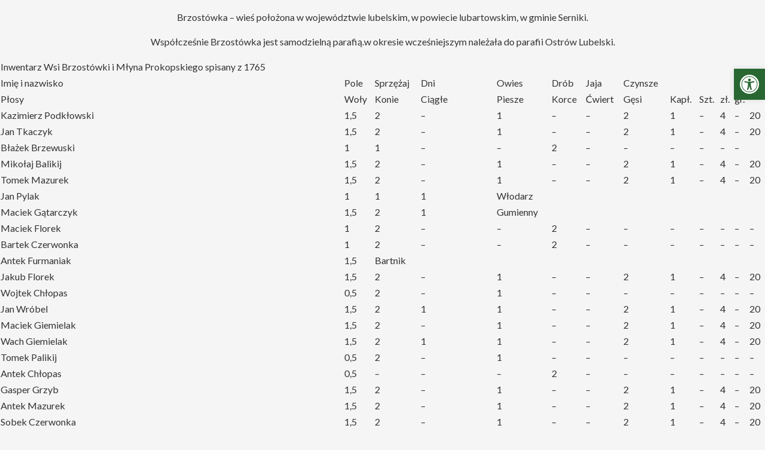

--- FILE ---
content_type: text/html; charset=UTF-8
request_url: https://ltg.pl/tabela-powinnosci-wsi-brzostowka-z-1765-roku/
body_size: 15906
content:
<!DOCTYPE html>
<html lang="pl-PL">
<head>
	<meta charset="UTF-8">
		<meta name='robots' content='index, follow, max-image-preview:large, max-snippet:-1, max-video-preview:-1' />
	<style>img:is([sizes="auto" i], [sizes^="auto," i]) { contain-intrinsic-size: 3000px 1500px }</style>
	<script id="cookieyes" type="text/javascript" src="https://cdn-cookieyes.com/client_data/fb36dd800400100b8f9dd242/script.js"></script>
	<!-- This site is optimized with the Yoast SEO plugin v26.4 - https://yoast.com/wordpress/plugins/seo/ -->
	<title>Tabela powinności wsi Brzostówka z 1765 roku. - Lubelskie Towarzystwo Genealogiczne</title>
	<link rel="canonical" href="https://ltg.pl/tabela-powinnosci-wsi-brzostowka-z-1765-roku/" />
	<meta property="og:locale" content="pl_PL" />
	<meta property="og:type" content="article" />
	<meta property="og:title" content="Tabela powinności wsi Brzostówka z 1765 roku. - Lubelskie Towarzystwo Genealogiczne" />
	<meta property="og:description" content="Brzostówka &#8211; wieś położona w województwie lubelskim, w powiecie lubartowskim, w gminie Serniki. Współcześnie Brzostówka jest samodzielną parafią.w okresie wcześniejszym należała do parafii Ostrów Lubelski. Inwentarz Wsi Brzostówki i Młyna Prokopskiego spisany z 1765 Imię i nazwisko Pole Sprzężaj Dni Owies Drób Jaja Czynsze Płosy Woły Konie Ciągłe Piesze Korce Ćwiert Gęsi Kapł. Szt. zł...." />
	<meta property="og:url" content="https://ltg.pl/tabela-powinnosci-wsi-brzostowka-z-1765-roku/" />
	<meta property="og:site_name" content="Lubelskie Towarzystwo Genealogiczne" />
	<meta property="article:publisher" content="https://www.facebook.com/profile.php?id=100064825985193" />
	<meta property="article:published_time" content="2017-04-11T11:33:31+00:00" />
	<meta property="article:modified_time" content="2025-11-10T11:50:05+00:00" />
	<meta property="og:image" content="https://ltg.pl/wp-content/uploads/2019/07/Logo-LTG.png" />
	<meta property="og:image:width" content="431" />
	<meta property="og:image:height" content="143" />
	<meta property="og:image:type" content="image/png" />
	<meta name="author" content="Redakcja LTG" />
	<meta name="twitter:label1" content="Napisane przez" />
	<meta name="twitter:data1" content="Redakcja LTG" />
	<meta name="twitter:label2" content="Szacowany czas czytania" />
	<meta name="twitter:data2" content="2 minuty" />
	<script type="application/ld+json" class="yoast-schema-graph">{"@context":"https://schema.org","@graph":[{"@type":"Article","@id":"https://ltg.pl/tabela-powinnosci-wsi-brzostowka-z-1765-roku/#article","isPartOf":{"@id":"https://ltg.pl/tabela-powinnosci-wsi-brzostowka-z-1765-roku/"},"author":{"name":"Redakcja LTG","@id":"https://ltg.pl/#/schema/person/09a2486934ce207046daddfd34c25953"},"headline":"Tabela powinności wsi Brzostówka z 1765 roku.","datePublished":"2017-04-11T11:33:31+00:00","dateModified":"2025-11-10T11:50:05+00:00","mainEntityOfPage":{"@id":"https://ltg.pl/tabela-powinnosci-wsi-brzostowka-z-1765-roku/"},"wordCount":419,"publisher":{"@id":"https://ltg.pl/#organization"},"articleSection":["Artykuły"],"inLanguage":"pl-PL"},{"@type":"WebPage","@id":"https://ltg.pl/tabela-powinnosci-wsi-brzostowka-z-1765-roku/","url":"https://ltg.pl/tabela-powinnosci-wsi-brzostowka-z-1765-roku/","name":"Tabela powinności wsi Brzostówka z 1765 roku. - Lubelskie Towarzystwo Genealogiczne","isPartOf":{"@id":"https://ltg.pl/#website"},"datePublished":"2017-04-11T11:33:31+00:00","dateModified":"2025-11-10T11:50:05+00:00","breadcrumb":{"@id":"https://ltg.pl/tabela-powinnosci-wsi-brzostowka-z-1765-roku/#breadcrumb"},"inLanguage":"pl-PL","potentialAction":[{"@type":"ReadAction","target":["https://ltg.pl/tabela-powinnosci-wsi-brzostowka-z-1765-roku/"]}]},{"@type":"BreadcrumbList","@id":"https://ltg.pl/tabela-powinnosci-wsi-brzostowka-z-1765-roku/#breadcrumb","itemListElement":[{"@type":"ListItem","position":1,"name":"Strona główna","item":"https://ltg.pl/"},{"@type":"ListItem","position":2,"name":"Tabela powinności wsi Brzostówka z 1765 roku."}]},{"@type":"WebSite","@id":"https://ltg.pl/#website","url":"https://ltg.pl/","name":"Lubelskie Towarzystwo Genealogiczne","description":"","publisher":{"@id":"https://ltg.pl/#organization"},"potentialAction":[{"@type":"SearchAction","target":{"@type":"EntryPoint","urlTemplate":"https://ltg.pl/?s={search_term_string}"},"query-input":{"@type":"PropertyValueSpecification","valueRequired":true,"valueName":"search_term_string"}}],"inLanguage":"pl-PL"},{"@type":"Organization","@id":"https://ltg.pl/#organization","name":"Lubelskie Towarzystwo Genealogiczne","url":"https://ltg.pl/","logo":{"@type":"ImageObject","inLanguage":"pl-PL","@id":"https://ltg.pl/#/schema/logo/image/","url":"https://ltg.pl/wp-content/uploads/2020/11/cropped-cropped-Logo-1-glowne.png","contentUrl":"https://ltg.pl/wp-content/uploads/2020/11/cropped-cropped-Logo-1-glowne.png","width":998,"height":976,"caption":"Lubelskie Towarzystwo Genealogiczne"},"image":{"@id":"https://ltg.pl/#/schema/logo/image/"},"sameAs":["https://www.facebook.com/profile.php?id=100064825985193"]},{"@type":"Person","@id":"https://ltg.pl/#/schema/person/09a2486934ce207046daddfd34c25953","name":"Redakcja LTG","image":{"@type":"ImageObject","inLanguage":"pl-PL","@id":"https://ltg.pl/#/schema/person/image/","url":"https://secure.gravatar.com/avatar/a79deeee7a8889113baf5c98b5683e0613b01b76503c6aafb41ea26baa9d17bf?s=96&d=mm&r=g","contentUrl":"https://secure.gravatar.com/avatar/a79deeee7a8889113baf5c98b5683e0613b01b76503c6aafb41ea26baa9d17bf?s=96&d=mm&r=g","caption":"Redakcja LTG"},"sameAs":["http://gladala.com"],"url":"https://ltg.pl/author/gp58kl923/"}]}</script>
	<!-- / Yoast SEO plugin. -->


<link rel='dns-prefetch' href='//www.googletagmanager.com' />
<link rel="alternate" type="application/rss+xml" title="Lubelskie Towarzystwo Genealogiczne &raquo; Kanał z wpisami" href="https://ltg.pl/feed/" />
<link rel="alternate" type="application/rss+xml" title="Lubelskie Towarzystwo Genealogiczne &raquo; Kanał z komentarzami" href="https://ltg.pl/comments/feed/" />
			<script>document.documentElement.classList.remove( 'no-js' );</script>
			<link rel="alternate" type="application/rss+xml" title="Lubelskie Towarzystwo Genealogiczne &raquo; Tabela powinności wsi Brzostówka z 1765 roku. Kanał z komentarzami" href="https://ltg.pl/tabela-powinnosci-wsi-brzostowka-z-1765-roku/feed/" />
<script>
window._wpemojiSettings = {"baseUrl":"https:\/\/s.w.org\/images\/core\/emoji\/16.0.1\/72x72\/","ext":".png","svgUrl":"https:\/\/s.w.org\/images\/core\/emoji\/16.0.1\/svg\/","svgExt":".svg","source":{"concatemoji":"https:\/\/ltg.pl\/wp-includes\/js\/wp-emoji-release.min.js?ver=6.8.3"}};
/*! This file is auto-generated */
!function(s,n){var o,i,e;function c(e){try{var t={supportTests:e,timestamp:(new Date).valueOf()};sessionStorage.setItem(o,JSON.stringify(t))}catch(e){}}function p(e,t,n){e.clearRect(0,0,e.canvas.width,e.canvas.height),e.fillText(t,0,0);var t=new Uint32Array(e.getImageData(0,0,e.canvas.width,e.canvas.height).data),a=(e.clearRect(0,0,e.canvas.width,e.canvas.height),e.fillText(n,0,0),new Uint32Array(e.getImageData(0,0,e.canvas.width,e.canvas.height).data));return t.every(function(e,t){return e===a[t]})}function u(e,t){e.clearRect(0,0,e.canvas.width,e.canvas.height),e.fillText(t,0,0);for(var n=e.getImageData(16,16,1,1),a=0;a<n.data.length;a++)if(0!==n.data[a])return!1;return!0}function f(e,t,n,a){switch(t){case"flag":return n(e,"\ud83c\udff3\ufe0f\u200d\u26a7\ufe0f","\ud83c\udff3\ufe0f\u200b\u26a7\ufe0f")?!1:!n(e,"\ud83c\udde8\ud83c\uddf6","\ud83c\udde8\u200b\ud83c\uddf6")&&!n(e,"\ud83c\udff4\udb40\udc67\udb40\udc62\udb40\udc65\udb40\udc6e\udb40\udc67\udb40\udc7f","\ud83c\udff4\u200b\udb40\udc67\u200b\udb40\udc62\u200b\udb40\udc65\u200b\udb40\udc6e\u200b\udb40\udc67\u200b\udb40\udc7f");case"emoji":return!a(e,"\ud83e\udedf")}return!1}function g(e,t,n,a){var r="undefined"!=typeof WorkerGlobalScope&&self instanceof WorkerGlobalScope?new OffscreenCanvas(300,150):s.createElement("canvas"),o=r.getContext("2d",{willReadFrequently:!0}),i=(o.textBaseline="top",o.font="600 32px Arial",{});return e.forEach(function(e){i[e]=t(o,e,n,a)}),i}function t(e){var t=s.createElement("script");t.src=e,t.defer=!0,s.head.appendChild(t)}"undefined"!=typeof Promise&&(o="wpEmojiSettingsSupports",i=["flag","emoji"],n.supports={everything:!0,everythingExceptFlag:!0},e=new Promise(function(e){s.addEventListener("DOMContentLoaded",e,{once:!0})}),new Promise(function(t){var n=function(){try{var e=JSON.parse(sessionStorage.getItem(o));if("object"==typeof e&&"number"==typeof e.timestamp&&(new Date).valueOf()<e.timestamp+604800&&"object"==typeof e.supportTests)return e.supportTests}catch(e){}return null}();if(!n){if("undefined"!=typeof Worker&&"undefined"!=typeof OffscreenCanvas&&"undefined"!=typeof URL&&URL.createObjectURL&&"undefined"!=typeof Blob)try{var e="postMessage("+g.toString()+"("+[JSON.stringify(i),f.toString(),p.toString(),u.toString()].join(",")+"));",a=new Blob([e],{type:"text/javascript"}),r=new Worker(URL.createObjectURL(a),{name:"wpTestEmojiSupports"});return void(r.onmessage=function(e){c(n=e.data),r.terminate(),t(n)})}catch(e){}c(n=g(i,f,p,u))}t(n)}).then(function(e){for(var t in e)n.supports[t]=e[t],n.supports.everything=n.supports.everything&&n.supports[t],"flag"!==t&&(n.supports.everythingExceptFlag=n.supports.everythingExceptFlag&&n.supports[t]);n.supports.everythingExceptFlag=n.supports.everythingExceptFlag&&!n.supports.flag,n.DOMReady=!1,n.readyCallback=function(){n.DOMReady=!0}}).then(function(){return e}).then(function(){var e;n.supports.everything||(n.readyCallback(),(e=n.source||{}).concatemoji?t(e.concatemoji):e.wpemoji&&e.twemoji&&(t(e.twemoji),t(e.wpemoji)))}))}((window,document),window._wpemojiSettings);
</script>
<style id='wp-emoji-styles-inline-css'>

	img.wp-smiley, img.emoji {
		display: inline !important;
		border: none !important;
		box-shadow: none !important;
		height: 1em !important;
		width: 1em !important;
		margin: 0 0.07em !important;
		vertical-align: -0.1em !important;
		background: none !important;
		padding: 0 !important;
	}
</style>
<link rel='stylesheet' id='wp-block-library-css' href='https://ltg.pl/wp-includes/css/dist/block-library/style.min.css?ver=6.8.3' media='all' />
<style id='classic-theme-styles-inline-css'>
/*! This file is auto-generated */
.wp-block-button__link{color:#fff;background-color:#32373c;border-radius:9999px;box-shadow:none;text-decoration:none;padding:calc(.667em + 2px) calc(1.333em + 2px);font-size:1.125em}.wp-block-file__button{background:#32373c;color:#fff;text-decoration:none}
</style>
<style id='global-styles-inline-css'>
:root{--wp--preset--aspect-ratio--square: 1;--wp--preset--aspect-ratio--4-3: 4/3;--wp--preset--aspect-ratio--3-4: 3/4;--wp--preset--aspect-ratio--3-2: 3/2;--wp--preset--aspect-ratio--2-3: 2/3;--wp--preset--aspect-ratio--16-9: 16/9;--wp--preset--aspect-ratio--9-16: 9/16;--wp--preset--color--black: #000000;--wp--preset--color--cyan-bluish-gray: #abb8c3;--wp--preset--color--white: #ffffff;--wp--preset--color--pale-pink: #f78da7;--wp--preset--color--vivid-red: #cf2e2e;--wp--preset--color--luminous-vivid-orange: #ff6900;--wp--preset--color--luminous-vivid-amber: #fcb900;--wp--preset--color--light-green-cyan: #7bdcb5;--wp--preset--color--vivid-green-cyan: #00d084;--wp--preset--color--pale-cyan-blue: #8ed1fc;--wp--preset--color--vivid-cyan-blue: #0693e3;--wp--preset--color--vivid-purple: #9b51e0;--wp--preset--color--theme-palette-1: var(--global-palette1);--wp--preset--color--theme-palette-2: var(--global-palette2);--wp--preset--color--theme-palette-3: var(--global-palette3);--wp--preset--color--theme-palette-4: var(--global-palette4);--wp--preset--color--theme-palette-5: var(--global-palette5);--wp--preset--color--theme-palette-6: var(--global-palette6);--wp--preset--color--theme-palette-7: var(--global-palette7);--wp--preset--color--theme-palette-8: var(--global-palette8);--wp--preset--color--theme-palette-9: var(--global-palette9);--wp--preset--color--theme-palette-10: var(--global-palette10);--wp--preset--color--theme-palette-11: var(--global-palette11);--wp--preset--color--theme-palette-12: var(--global-palette12);--wp--preset--color--theme-palette-13: var(--global-palette13);--wp--preset--color--theme-palette-14: var(--global-palette14);--wp--preset--color--theme-palette-15: var(--global-palette15);--wp--preset--gradient--vivid-cyan-blue-to-vivid-purple: linear-gradient(135deg,rgba(6,147,227,1) 0%,rgb(155,81,224) 100%);--wp--preset--gradient--light-green-cyan-to-vivid-green-cyan: linear-gradient(135deg,rgb(122,220,180) 0%,rgb(0,208,130) 100%);--wp--preset--gradient--luminous-vivid-amber-to-luminous-vivid-orange: linear-gradient(135deg,rgba(252,185,0,1) 0%,rgba(255,105,0,1) 100%);--wp--preset--gradient--luminous-vivid-orange-to-vivid-red: linear-gradient(135deg,rgba(255,105,0,1) 0%,rgb(207,46,46) 100%);--wp--preset--gradient--very-light-gray-to-cyan-bluish-gray: linear-gradient(135deg,rgb(238,238,238) 0%,rgb(169,184,195) 100%);--wp--preset--gradient--cool-to-warm-spectrum: linear-gradient(135deg,rgb(74,234,220) 0%,rgb(151,120,209) 20%,rgb(207,42,186) 40%,rgb(238,44,130) 60%,rgb(251,105,98) 80%,rgb(254,248,76) 100%);--wp--preset--gradient--blush-light-purple: linear-gradient(135deg,rgb(255,206,236) 0%,rgb(152,150,240) 100%);--wp--preset--gradient--blush-bordeaux: linear-gradient(135deg,rgb(254,205,165) 0%,rgb(254,45,45) 50%,rgb(107,0,62) 100%);--wp--preset--gradient--luminous-dusk: linear-gradient(135deg,rgb(255,203,112) 0%,rgb(199,81,192) 50%,rgb(65,88,208) 100%);--wp--preset--gradient--pale-ocean: linear-gradient(135deg,rgb(255,245,203) 0%,rgb(182,227,212) 50%,rgb(51,167,181) 100%);--wp--preset--gradient--electric-grass: linear-gradient(135deg,rgb(202,248,128) 0%,rgb(113,206,126) 100%);--wp--preset--gradient--midnight: linear-gradient(135deg,rgb(2,3,129) 0%,rgb(40,116,252) 100%);--wp--preset--font-size--small: var(--global-font-size-small);--wp--preset--font-size--medium: var(--global-font-size-medium);--wp--preset--font-size--large: var(--global-font-size-large);--wp--preset--font-size--x-large: 42px;--wp--preset--font-size--larger: var(--global-font-size-larger);--wp--preset--font-size--xxlarge: var(--global-font-size-xxlarge);--wp--preset--spacing--20: 0.44rem;--wp--preset--spacing--30: 0.67rem;--wp--preset--spacing--40: 1rem;--wp--preset--spacing--50: 1.5rem;--wp--preset--spacing--60: 2.25rem;--wp--preset--spacing--70: 3.38rem;--wp--preset--spacing--80: 5.06rem;--wp--preset--shadow--natural: 6px 6px 9px rgba(0, 0, 0, 0.2);--wp--preset--shadow--deep: 12px 12px 50px rgba(0, 0, 0, 0.4);--wp--preset--shadow--sharp: 6px 6px 0px rgba(0, 0, 0, 0.2);--wp--preset--shadow--outlined: 6px 6px 0px -3px rgba(255, 255, 255, 1), 6px 6px rgba(0, 0, 0, 1);--wp--preset--shadow--crisp: 6px 6px 0px rgba(0, 0, 0, 1);}:where(.is-layout-flex){gap: 0.5em;}:where(.is-layout-grid){gap: 0.5em;}body .is-layout-flex{display: flex;}.is-layout-flex{flex-wrap: wrap;align-items: center;}.is-layout-flex > :is(*, div){margin: 0;}body .is-layout-grid{display: grid;}.is-layout-grid > :is(*, div){margin: 0;}:where(.wp-block-columns.is-layout-flex){gap: 2em;}:where(.wp-block-columns.is-layout-grid){gap: 2em;}:where(.wp-block-post-template.is-layout-flex){gap: 1.25em;}:where(.wp-block-post-template.is-layout-grid){gap: 1.25em;}.has-black-color{color: var(--wp--preset--color--black) !important;}.has-cyan-bluish-gray-color{color: var(--wp--preset--color--cyan-bluish-gray) !important;}.has-white-color{color: var(--wp--preset--color--white) !important;}.has-pale-pink-color{color: var(--wp--preset--color--pale-pink) !important;}.has-vivid-red-color{color: var(--wp--preset--color--vivid-red) !important;}.has-luminous-vivid-orange-color{color: var(--wp--preset--color--luminous-vivid-orange) !important;}.has-luminous-vivid-amber-color{color: var(--wp--preset--color--luminous-vivid-amber) !important;}.has-light-green-cyan-color{color: var(--wp--preset--color--light-green-cyan) !important;}.has-vivid-green-cyan-color{color: var(--wp--preset--color--vivid-green-cyan) !important;}.has-pale-cyan-blue-color{color: var(--wp--preset--color--pale-cyan-blue) !important;}.has-vivid-cyan-blue-color{color: var(--wp--preset--color--vivid-cyan-blue) !important;}.has-vivid-purple-color{color: var(--wp--preset--color--vivid-purple) !important;}.has-black-background-color{background-color: var(--wp--preset--color--black) !important;}.has-cyan-bluish-gray-background-color{background-color: var(--wp--preset--color--cyan-bluish-gray) !important;}.has-white-background-color{background-color: var(--wp--preset--color--white) !important;}.has-pale-pink-background-color{background-color: var(--wp--preset--color--pale-pink) !important;}.has-vivid-red-background-color{background-color: var(--wp--preset--color--vivid-red) !important;}.has-luminous-vivid-orange-background-color{background-color: var(--wp--preset--color--luminous-vivid-orange) !important;}.has-luminous-vivid-amber-background-color{background-color: var(--wp--preset--color--luminous-vivid-amber) !important;}.has-light-green-cyan-background-color{background-color: var(--wp--preset--color--light-green-cyan) !important;}.has-vivid-green-cyan-background-color{background-color: var(--wp--preset--color--vivid-green-cyan) !important;}.has-pale-cyan-blue-background-color{background-color: var(--wp--preset--color--pale-cyan-blue) !important;}.has-vivid-cyan-blue-background-color{background-color: var(--wp--preset--color--vivid-cyan-blue) !important;}.has-vivid-purple-background-color{background-color: var(--wp--preset--color--vivid-purple) !important;}.has-black-border-color{border-color: var(--wp--preset--color--black) !important;}.has-cyan-bluish-gray-border-color{border-color: var(--wp--preset--color--cyan-bluish-gray) !important;}.has-white-border-color{border-color: var(--wp--preset--color--white) !important;}.has-pale-pink-border-color{border-color: var(--wp--preset--color--pale-pink) !important;}.has-vivid-red-border-color{border-color: var(--wp--preset--color--vivid-red) !important;}.has-luminous-vivid-orange-border-color{border-color: var(--wp--preset--color--luminous-vivid-orange) !important;}.has-luminous-vivid-amber-border-color{border-color: var(--wp--preset--color--luminous-vivid-amber) !important;}.has-light-green-cyan-border-color{border-color: var(--wp--preset--color--light-green-cyan) !important;}.has-vivid-green-cyan-border-color{border-color: var(--wp--preset--color--vivid-green-cyan) !important;}.has-pale-cyan-blue-border-color{border-color: var(--wp--preset--color--pale-cyan-blue) !important;}.has-vivid-cyan-blue-border-color{border-color: var(--wp--preset--color--vivid-cyan-blue) !important;}.has-vivid-purple-border-color{border-color: var(--wp--preset--color--vivid-purple) !important;}.has-vivid-cyan-blue-to-vivid-purple-gradient-background{background: var(--wp--preset--gradient--vivid-cyan-blue-to-vivid-purple) !important;}.has-light-green-cyan-to-vivid-green-cyan-gradient-background{background: var(--wp--preset--gradient--light-green-cyan-to-vivid-green-cyan) !important;}.has-luminous-vivid-amber-to-luminous-vivid-orange-gradient-background{background: var(--wp--preset--gradient--luminous-vivid-amber-to-luminous-vivid-orange) !important;}.has-luminous-vivid-orange-to-vivid-red-gradient-background{background: var(--wp--preset--gradient--luminous-vivid-orange-to-vivid-red) !important;}.has-very-light-gray-to-cyan-bluish-gray-gradient-background{background: var(--wp--preset--gradient--very-light-gray-to-cyan-bluish-gray) !important;}.has-cool-to-warm-spectrum-gradient-background{background: var(--wp--preset--gradient--cool-to-warm-spectrum) !important;}.has-blush-light-purple-gradient-background{background: var(--wp--preset--gradient--blush-light-purple) !important;}.has-blush-bordeaux-gradient-background{background: var(--wp--preset--gradient--blush-bordeaux) !important;}.has-luminous-dusk-gradient-background{background: var(--wp--preset--gradient--luminous-dusk) !important;}.has-pale-ocean-gradient-background{background: var(--wp--preset--gradient--pale-ocean) !important;}.has-electric-grass-gradient-background{background: var(--wp--preset--gradient--electric-grass) !important;}.has-midnight-gradient-background{background: var(--wp--preset--gradient--midnight) !important;}.has-small-font-size{font-size: var(--wp--preset--font-size--small) !important;}.has-medium-font-size{font-size: var(--wp--preset--font-size--medium) !important;}.has-large-font-size{font-size: var(--wp--preset--font-size--large) !important;}.has-x-large-font-size{font-size: var(--wp--preset--font-size--x-large) !important;}
:where(.wp-block-post-template.is-layout-flex){gap: 1.25em;}:where(.wp-block-post-template.is-layout-grid){gap: 1.25em;}
:where(.wp-block-columns.is-layout-flex){gap: 2em;}:where(.wp-block-columns.is-layout-grid){gap: 2em;}
:root :where(.wp-block-pullquote){font-size: 1.5em;line-height: 1.6;}
</style>
<link rel='stylesheet' id='pojo-a11y-css' href='https://ltg.pl/wp-content/plugins/pojo-accessibility/modules/legacy/assets/css/style.min.css?ver=1.0.0' media='all' />
<link rel='stylesheet' id='kadence-global-css' href='https://ltg.pl/wp-content/themes/kadence/assets/css/global.min.css?ver=1.4.1' media='all' />
<style id='kadence-global-inline-css'>
/* Kadence Base CSS */
:root{--global-palette1:#2B6CB0;--global-palette2:#215387;--global-palette3:#1A202C;--global-palette4:#2D3748;--global-palette5:#4A5568;--global-palette6:#718096;--global-palette7:#EDF2F7;--global-palette8:#F7FAFC;--global-palette9:#ffffff;--global-palette10:oklch(from var(--global-palette1) calc(l + 0.10 * (1 - l)) calc(c * 1.00) calc(h + 180) / 100%);--global-palette11:#13612e;--global-palette12:#1159af;--global-palette13:#b82105;--global-palette14:#f7630c;--global-palette15:#f5a524;--global-palette9rgb:255, 255, 255;--global-palette-highlight:#286732;--global-palette-highlight-alt:#286732;--global-palette-highlight-alt2:var(--global-palette9);--global-palette-btn-bg:var(--global-palette1);--global-palette-btn-bg-hover:var(--global-palette2);--global-palette-btn:var(--global-palette9);--global-palette-btn-hover:var(--global-palette9);--global-palette-btn-sec-bg:var(--global-palette7);--global-palette-btn-sec-bg-hover:var(--global-palette2);--global-palette-btn-sec:var(--global-palette3);--global-palette-btn-sec-hover:var(--global-palette9);--global-body-font-family:Lato, sans-serif;--global-heading-font-family:Merriweather, serif;--global-primary-nav-font-family:Lato, sans-serif;--global-fallback-font:sans-serif;--global-display-fallback-font:sans-serif;--global-content-width:1260px;--global-content-wide-width:calc(1260px + 230px);--global-content-narrow-width:842px;--global-content-edge-padding:1.5rem;--global-content-boxed-padding:2rem;--global-calc-content-width:calc(1260px - var(--global-content-edge-padding) - var(--global-content-edge-padding) );--wp--style--global--content-size:var(--global-calc-content-width);}.wp-site-blocks{--global-vw:calc( 100vw - ( 0.5 * var(--scrollbar-offset)));}:root body.kadence-elementor-colors{--e-global-color-kadence1:var(--global-palette1);--e-global-color-kadence2:var(--global-palette2);--e-global-color-kadence3:var(--global-palette3);--e-global-color-kadence4:var(--global-palette4);--e-global-color-kadence5:var(--global-palette5);--e-global-color-kadence6:var(--global-palette6);--e-global-color-kadence7:var(--global-palette7);--e-global-color-kadence8:var(--global-palette8);--e-global-color-kadence9:var(--global-palette9);--e-global-color-kadence10:var(--global-palette10);--e-global-color-kadence11:var(--global-palette11);--e-global-color-kadence12:var(--global-palette12);--e-global-color-kadence13:var(--global-palette13);--e-global-color-kadence14:var(--global-palette14);--e-global-color-kadence15:var(--global-palette15);}body{background:#f5f5f5;}body, input, select, optgroup, textarea{font-style:normal;font-weight:normal;font-size:16px;line-height:1.6;font-family:var(--global-body-font-family);color:#333333;}.content-bg, body.content-style-unboxed .site{background:var(--global-palette9);}h1,h2,h3,h4,h5,h6{font-family:var(--global-heading-font-family);}h1{font-style:normal;font-weight:500;font-size:34px;line-height:1.5;font-family:Merriweather, serif;color:#333333;}h2{font-style:normal;font-weight:500;font-size:26px;line-height:1.5;font-family:Merriweather, serif;color:#333333;}h3{font-style:normal;font-weight:500;font-size:22px;line-height:1.5;font-family:Merriweather, serif;color:#333333;}h4{font-style:normal;font-weight:700;font-size:22px;line-height:1.5;font-family:Merriweather, serif;color:#333333;}h5{font-style:normal;font-weight:700;font-size:20px;line-height:1.5;font-family:Merriweather, serif;color:#333333;}h6{font-style:normal;font-weight:700;font-size:18px;line-height:1.5;font-family:Merriweather, serif;color:#333333;}.entry-hero .kadence-breadcrumbs{max-width:1260px;}.site-container, .site-header-row-layout-contained, .site-footer-row-layout-contained, .entry-hero-layout-contained, .comments-area, .alignfull > .wp-block-cover__inner-container, .alignwide > .wp-block-cover__inner-container{max-width:var(--global-content-width);}.content-width-narrow .content-container.site-container, .content-width-narrow .hero-container.site-container{max-width:var(--global-content-narrow-width);}@media all and (min-width: 1490px){.wp-site-blocks .content-container  .alignwide{margin-left:-115px;margin-right:-115px;width:unset;max-width:unset;}}@media all and (min-width: 1102px){.content-width-narrow .wp-site-blocks .content-container .alignwide{margin-left:-130px;margin-right:-130px;width:unset;max-width:unset;}}.content-style-boxed .wp-site-blocks .entry-content .alignwide{margin-left:calc( -1 * var( --global-content-boxed-padding ) );margin-right:calc( -1 * var( --global-content-boxed-padding ) );}.content-area{margin-top:5rem;margin-bottom:5rem;}@media all and (max-width: 1024px){.content-area{margin-top:3rem;margin-bottom:3rem;}}@media all and (max-width: 767px){.content-area{margin-top:2rem;margin-bottom:2rem;}}@media all and (max-width: 1024px){:root{--global-content-boxed-padding:2rem;}}@media all and (max-width: 767px){:root{--global-content-boxed-padding:1.5rem;}}.entry-content-wrap{padding:2rem;}@media all and (max-width: 1024px){.entry-content-wrap{padding:2rem;}}@media all and (max-width: 767px){.entry-content-wrap{padding:1.5rem;}}.entry.single-entry{box-shadow:0px 15px 15px -10px rgba(0,0,0,0.05);}.entry.loop-entry{box-shadow:0px 15px 15px -10px rgba(0,0,0,0.05);}.loop-entry .entry-content-wrap{padding:2rem;}@media all and (max-width: 1024px){.loop-entry .entry-content-wrap{padding:2rem;}}@media all and (max-width: 767px){.loop-entry .entry-content-wrap{padding:1.5rem;}}.has-sidebar:not(.has-left-sidebar) .content-container{grid-template-columns:1fr 300px;}.has-sidebar.has-left-sidebar .content-container{grid-template-columns:300px 1fr;}.primary-sidebar.widget-area .widget{margin-bottom:1.5em;color:var(--global-palette4);}.primary-sidebar.widget-area .widget-title{font-weight:700;font-size:20px;line-height:1.5;color:var(--global-palette3);}button, .button, .wp-block-button__link, input[type="button"], input[type="reset"], input[type="submit"], .fl-button, .elementor-button-wrapper .elementor-button, .wc-block-components-checkout-place-order-button, .wc-block-cart__submit{box-shadow:0px 0px 0px -7px rgba(0,0,0,0);}button:hover, button:focus, button:active, .button:hover, .button:focus, .button:active, .wp-block-button__link:hover, .wp-block-button__link:focus, .wp-block-button__link:active, input[type="button"]:hover, input[type="button"]:focus, input[type="button"]:active, input[type="reset"]:hover, input[type="reset"]:focus, input[type="reset"]:active, input[type="submit"]:hover, input[type="submit"]:focus, input[type="submit"]:active, .elementor-button-wrapper .elementor-button:hover, .elementor-button-wrapper .elementor-button:focus, .elementor-button-wrapper .elementor-button:active, .wc-block-cart__submit:hover{box-shadow:0px 15px 25px -7px rgba(0,0,0,0.1);}.kb-button.kb-btn-global-outline.kb-btn-global-inherit{padding-top:calc(px - 2px);padding-right:calc(px - 2px);padding-bottom:calc(px - 2px);padding-left:calc(px - 2px);}@media all and (min-width: 1025px){.transparent-header .entry-hero .entry-hero-container-inner{padding-top:calc(0px + 150px);}}@media all and (max-width: 1024px){.mobile-transparent-header .entry-hero .entry-hero-container-inner{padding-top:150px;}}@media all and (max-width: 767px){.mobile-transparent-header .entry-hero .entry-hero-container-inner{padding-top:150px;}}.entry-hero.post-hero-section .entry-header{min-height:200px;}
/* Kadence Header CSS */
@media all and (max-width: 1024px){.mobile-transparent-header #masthead{position:absolute;left:0px;right:0px;z-index:100;}.kadence-scrollbar-fixer.mobile-transparent-header #masthead{right:var(--scrollbar-offset,0);}.mobile-transparent-header #masthead, .mobile-transparent-header .site-top-header-wrap .site-header-row-container-inner, .mobile-transparent-header .site-main-header-wrap .site-header-row-container-inner, .mobile-transparent-header .site-bottom-header-wrap .site-header-row-container-inner{background:transparent;}.site-header-row-tablet-layout-fullwidth, .site-header-row-tablet-layout-standard{padding:0px;}}@media all and (min-width: 1025px){.transparent-header #masthead{position:absolute;left:0px;right:0px;z-index:100;}.transparent-header.kadence-scrollbar-fixer #masthead{right:var(--scrollbar-offset,0);}.transparent-header #masthead, .transparent-header .site-top-header-wrap .site-header-row-container-inner, .transparent-header .site-main-header-wrap .site-header-row-container-inner, .transparent-header .site-bottom-header-wrap .site-header-row-container-inner{background:transparent;}}.site-branding a.brand img{max-width:150px;}.site-branding a.brand img.svg-logo-image{width:150px;}.site-branding{padding:0px 0px 0px 0px;}#masthead, #masthead .kadence-sticky-header.item-is-fixed:not(.item-at-start):not(.site-header-row-container):not(.site-main-header-wrap), #masthead .kadence-sticky-header.item-is-fixed:not(.item-at-start) > .site-header-row-container-inner{background:#ffffff;}.site-main-header-wrap .site-header-row-container-inner{border-bottom:1px solid #286732;}.site-main-header-inner-wrap{min-height:150px;}.site-top-header-wrap .site-header-row-container-inner{background:#286732;}.site-top-header-inner-wrap{min-height:0px;}.site-main-header-wrap.site-header-row-container.site-header-focus-item.site-header-row-layout-standard.kadence-sticky-header.item-is-fixed.item-is-stuck, .site-header-upper-inner-wrap.kadence-sticky-header.item-is-fixed.item-is-stuck, .site-header-inner-wrap.kadence-sticky-header.item-is-fixed.item-is-stuck, .site-top-header-wrap.site-header-row-container.site-header-focus-item.site-header-row-layout-standard.kadence-sticky-header.item-is-fixed.item-is-stuck, .site-bottom-header-wrap.site-header-row-container.site-header-focus-item.site-header-row-layout-standard.kadence-sticky-header.item-is-fixed.item-is-stuck{box-shadow:0px 0px 0px 0px rgba(0,0,0,0);}.header-navigation[class*="header-navigation-style-underline"] .header-menu-container.primary-menu-container>ul>li>a:after{width:calc( 100% - 0px);}.main-navigation .primary-menu-container > ul > li.menu-item > a{padding-left:calc(0px / 2);padding-right:calc(0px / 2);padding-top:0.6em;padding-bottom:0.6em;color:#333333;}.main-navigation .primary-menu-container > ul > li.menu-item .dropdown-nav-special-toggle{right:calc(0px / 2);}.main-navigation .primary-menu-container > ul li.menu-item > a{font-style:normal;font-weight:normal;font-size:18px;font-family:var(--global-primary-nav-font-family);text-transform:uppercase;}.main-navigation .primary-menu-container > ul > li.menu-item > a:hover{color:#286732;}.main-navigation .primary-menu-container > ul > li.menu-item.current-menu-item > a{color:#286732;}.header-navigation .header-menu-container ul ul.sub-menu, .header-navigation .header-menu-container ul ul.submenu{background:#286732;box-shadow:0px 0px 0px 0px rgba(0,0,0,0.1);}.header-navigation .header-menu-container ul ul li.menu-item, .header-menu-container ul.menu > li.kadence-menu-mega-enabled > ul > li.menu-item > a{border-bottom:1px solid rgba(255,255,255,0.1);border-radius:0px 0px 0px 0px;}.header-navigation .header-menu-container ul ul li.menu-item > a{width:280px;padding-top:1em;padding-bottom:1em;color:var(--global-palette8);font-style:normal;font-weight:normal;font-size:16px;font-family:Merriweather, serif;}.header-navigation .header-menu-container ul ul li.menu-item > a:hover{color:var(--global-palette9);background:#1e5428;border-radius:0px 0px 0px 0px;}.header-navigation .header-menu-container ul ul li.menu-item.current-menu-item > a{color:var(--global-palette9);background:#1e5428;border-radius:0px 0px 0px 0px;}.mobile-toggle-open-container .menu-toggle-open, .mobile-toggle-open-container .menu-toggle-open:focus{color:#ffffff;padding:0.4em 0.6em 0.4em 0.6em;font-size:14px;}.mobile-toggle-open-container .menu-toggle-open.menu-toggle-style-bordered{border:1px solid currentColor;}.mobile-toggle-open-container .menu-toggle-open .menu-toggle-icon{font-size:20px;}.mobile-toggle-open-container .menu-toggle-open:hover, .mobile-toggle-open-container .menu-toggle-open:focus-visible{color:#f5f5f5;}.mobile-navigation ul li{font-size:14px;}.mobile-navigation ul li a{padding-top:1em;padding-bottom:1em;}.mobile-navigation ul li > a, .mobile-navigation ul li.menu-item-has-children > .drawer-nav-drop-wrap{color:var(--global-palette8);}.mobile-navigation ul li.current-menu-item > a, .mobile-navigation ul li.current-menu-item.menu-item-has-children > .drawer-nav-drop-wrap{color:var(--global-palette-highlight);}.mobile-navigation ul li.menu-item-has-children .drawer-nav-drop-wrap, .mobile-navigation ul li:not(.menu-item-has-children) a{border-bottom:1px solid rgba(255,255,255,0.1);}.mobile-navigation:not(.drawer-navigation-parent-toggle-true) ul li.menu-item-has-children .drawer-nav-drop-wrap button{border-left:1px solid rgba(255,255,255,0.1);}#mobile-drawer .drawer-header .drawer-toggle{padding:0.6em 0.15em 0.6em 0.15em;font-size:24px;}.header-social-wrap .header-social-inner-wrap{font-size:1em;gap:10px;}.header-social-wrap .header-social-inner-wrap .social-button{color:#ffffff;border:2px none transparent;border-radius:3px;}.header-social-wrap .header-social-inner-wrap .social-button:hover{color:#333333;}.search-toggle-open-container .search-toggle-open{color:#fbfbfb;}.search-toggle-open-container .search-toggle-open.search-toggle-style-bordered{border:1px solid currentColor;}.search-toggle-open-container .search-toggle-open .search-toggle-icon{font-size:1em;}.search-toggle-open-container .search-toggle-open:hover, .search-toggle-open-container .search-toggle-open:focus{color:#ffffff;}#search-drawer .drawer-inner{background:rgba(51,51,51,0.94);}
/* Kadence Footer CSS */
.site-bottom-footer-wrap .site-footer-row-container-inner{background:#286732;}.site-bottom-footer-inner-wrap{padding-top:0px;padding-bottom:0px;grid-column-gap:30px;}.site-bottom-footer-inner-wrap .widget{margin-bottom:30px;}.site-bottom-footer-inner-wrap .site-footer-section:not(:last-child):after{right:calc(-30px / 2);}#colophon .footer-html{font-style:normal;color:#ffffff;}
</style>
<link rel='stylesheet' id='kadence-header-css' href='https://ltg.pl/wp-content/themes/kadence/assets/css/header.min.css?ver=1.4.1' media='all' />
<link rel='stylesheet' id='kadence-content-css' href='https://ltg.pl/wp-content/themes/kadence/assets/css/content.min.css?ver=1.4.1' media='all' />
<link rel='stylesheet' id='kadence-sidebar-css' href='https://ltg.pl/wp-content/themes/kadence/assets/css/sidebar.min.css?ver=1.4.1' media='all' />
<link rel='stylesheet' id='kadence-related-posts-css' href='https://ltg.pl/wp-content/themes/kadence/assets/css/related-posts.min.css?ver=1.4.1' media='all' />
<link rel='stylesheet' id='kad-splide-css' href='https://ltg.pl/wp-content/themes/kadence/assets/css/kadence-splide.min.css?ver=1.4.1' media='all' />
<link rel='stylesheet' id='kadence-footer-css' href='https://ltg.pl/wp-content/themes/kadence/assets/css/footer.min.css?ver=1.4.1' media='all' />
<link rel='stylesheet' id='tablepress-default-css' href='https://ltg.pl/wp-content/plugins/tablepress/css/build/default.css?ver=3.2.5' media='all' />
<link rel='stylesheet' id='wpr-text-animations-css-css' href='https://ltg.pl/wp-content/plugins/royal-elementor-addons/assets/css/lib/animations/text-animations.min.css?ver=1.7.1040' media='all' />
<link rel='stylesheet' id='wpr-addons-css-css' href='https://ltg.pl/wp-content/plugins/royal-elementor-addons/assets/css/frontend.min.css?ver=1.7.1040' media='all' />
<link rel='stylesheet' id='font-awesome-5-all-css' href='https://ltg.pl/wp-content/plugins/elementor/assets/lib/font-awesome/css/all.min.css?ver=1.7.1040' media='all' />
<link rel='stylesheet' id='upk-site-css' href='https://ltg.pl/wp-content/plugins/ultimate-post-kit/assets/css/upk-site.css?ver=4.0.12' media='all' />
<script data-cfasync="false" src="https://ltg.pl/wp-includes/js/jquery/jquery.min.js?ver=3.7.1" id="jquery-core-js"></script>
<script data-cfasync="false" src="https://ltg.pl/wp-includes/js/jquery/jquery-migrate.min.js?ver=3.4.1" id="jquery-migrate-js"></script>

<!-- Fragment znacznika Google (gtag.js) dodany przez Site Kit -->
<!-- Fragment Google Analytics dodany przez Site Kit -->
<script src="https://www.googletagmanager.com/gtag/js?id=GT-PJWLQLTP" id="google_gtagjs-js" async></script>
<script id="google_gtagjs-js-after">
window.dataLayer = window.dataLayer || [];function gtag(){dataLayer.push(arguments);}
gtag("set","linker",{"domains":["ltg.pl"]});
gtag("js", new Date());
gtag("set", "developer_id.dZTNiMT", true);
gtag("config", "GT-PJWLQLTP");
</script>
<link rel="https://api.w.org/" href="https://ltg.pl/wp-json/" /><link rel="alternate" title="JSON" type="application/json" href="https://ltg.pl/wp-json/wp/v2/posts/1385" /><link rel="EditURI" type="application/rsd+xml" title="RSD" href="https://ltg.pl/xmlrpc.php?rsd" />
<meta name="generator" content="WordPress 6.8.3" />
<link rel='shortlink' href='https://ltg.pl/?p=1385' />
<link rel="alternate" title="oEmbed (JSON)" type="application/json+oembed" href="https://ltg.pl/wp-json/oembed/1.0/embed?url=https%3A%2F%2Fltg.pl%2Ftabela-powinnosci-wsi-brzostowka-z-1765-roku%2F" />
<link rel="alternate" title="oEmbed (XML)" type="text/xml+oembed" href="https://ltg.pl/wp-json/oembed/1.0/embed?url=https%3A%2F%2Fltg.pl%2Ftabela-powinnosci-wsi-brzostowka-z-1765-roku%2F&#038;format=xml" />
<meta name="generator" content="Site Kit by Google 1.166.0" /><style type="text/css">
#pojo-a11y-toolbar .pojo-a11y-toolbar-toggle a{ background-color: #286732;	color: #ffffff;}
#pojo-a11y-toolbar .pojo-a11y-toolbar-overlay, #pojo-a11y-toolbar .pojo-a11y-toolbar-overlay ul.pojo-a11y-toolbar-items.pojo-a11y-links{ border-color: #286732;}
body.pojo-a11y-focusable a:focus{ outline-style: solid !important;	outline-width: 1px !important;	outline-color: #FF0000 !important;}
#pojo-a11y-toolbar{ top: 115px !important;}
#pojo-a11y-toolbar .pojo-a11y-toolbar-overlay{ background-color: #ffffff;}
#pojo-a11y-toolbar .pojo-a11y-toolbar-overlay ul.pojo-a11y-toolbar-items li.pojo-a11y-toolbar-item a, #pojo-a11y-toolbar .pojo-a11y-toolbar-overlay p.pojo-a11y-toolbar-title{ color: #333333;}
#pojo-a11y-toolbar .pojo-a11y-toolbar-overlay ul.pojo-a11y-toolbar-items li.pojo-a11y-toolbar-item a.active{ background-color: #286732;	color: #ffffff;}
@media (max-width: 767px) { #pojo-a11y-toolbar { top: 50px !important; } }</style><link rel="pingback" href="https://ltg.pl/xmlrpc.php"><meta name="generator" content="Elementor 3.33.1; features: additional_custom_breakpoints; settings: css_print_method-external, google_font-enabled, font_display-auto">
			<style>
				.e-con.e-parent:nth-of-type(n+4):not(.e-lazyloaded):not(.e-no-lazyload),
				.e-con.e-parent:nth-of-type(n+4):not(.e-lazyloaded):not(.e-no-lazyload) * {
					background-image: none !important;
				}
				@media screen and (max-height: 1024px) {
					.e-con.e-parent:nth-of-type(n+3):not(.e-lazyloaded):not(.e-no-lazyload),
					.e-con.e-parent:nth-of-type(n+3):not(.e-lazyloaded):not(.e-no-lazyload) * {
						background-image: none !important;
					}
				}
				@media screen and (max-height: 640px) {
					.e-con.e-parent:nth-of-type(n+2):not(.e-lazyloaded):not(.e-no-lazyload),
					.e-con.e-parent:nth-of-type(n+2):not(.e-lazyloaded):not(.e-no-lazyload) * {
						background-image: none !important;
					}
				}
			</style>
			<link rel='stylesheet' id='kadence-fonts-gfonts-css' href='https://fonts.googleapis.com/css?family=Lato:regular,700%7CMerriweather:500,700,regular&#038;display=swap' media='all' />
<link rel="icon" href="https://ltg.pl/wp-content/uploads/2020/11/cropped-cropped-cropped-Logo-1-glowne-32x32.png" sizes="32x32" />
<link rel="icon" href="https://ltg.pl/wp-content/uploads/2020/11/cropped-cropped-cropped-Logo-1-glowne-192x192.png" sizes="192x192" />
<link rel="apple-touch-icon" href="https://ltg.pl/wp-content/uploads/2020/11/cropped-cropped-cropped-Logo-1-glowne-180x180.png" />
<meta name="msapplication-TileImage" content="https://ltg.pl/wp-content/uploads/2020/11/cropped-cropped-cropped-Logo-1-glowne-270x270.png" />
		<style id="wp-custom-css">
			.primary-sidebar {

    background-color: #ffffff;
    padding: 20px !important;
}

.pagination .current {
    border-color: #286732;
    background: #286732;
    color: var(--global-palette-btn);
}

.pagination a:hover, .pagination a:focus, .pagination a:active {
    border-color: #286732;
}

		</style>
		<style id="wpr_lightbox_styles">
				.lg-backdrop {
					background-color: rgba(0,0,0,0.6) !important;
				}
				.lg-toolbar,
				.lg-dropdown {
					background-color: rgba(0,0,0,0.8) !important;
				}
				.lg-dropdown:after {
					border-bottom-color: rgba(0,0,0,0.8) !important;
				}
				.lg-sub-html {
					background-color: rgba(0,0,0,0.8) !important;
				}
				.lg-thumb-outer,
				.lg-progress-bar {
					background-color: #444444 !important;
				}
				.lg-progress {
					background-color: #a90707 !important;
				}
				.lg-icon {
					color: #efefef !important;
					font-size: 20px !important;
				}
				.lg-icon.lg-toogle-thumb {
					font-size: 24px !important;
				}
				.lg-icon:hover,
				.lg-dropdown-text:hover {
					color: #ffffff !important;
				}
				.lg-sub-html,
				.lg-dropdown-text {
					color: #efefef !important;
					font-size: 14px !important;
				}
				#lg-counter {
					color: #efefef !important;
					font-size: 14px !important;
				}
				.lg-prev,
				.lg-next {
					font-size: 35px !important;
				}

				/* Defaults */
				.lg-icon {
				background-color: transparent !important;
				}

				#lg-counter {
				opacity: 0.9;
				}

				.lg-thumb-outer {
				padding: 0 10px;
				}

				.lg-thumb-item {
				border-radius: 0 !important;
				border: none !important;
				opacity: 0.5;
				}

				.lg-thumb-item.active {
					opacity: 1;
				}
	         </style>	<meta name="viewport" content="width=device-width, initial-scale=1.0, viewport-fit=cover" /></head>
<body class="wp-singular post-template post-template-elementor_canvas single single-post postid-1385 single-format-standard wp-custom-logo wp-embed-responsive wp-theme-kadence footer-on-bottom hide-focus-outline link-style-standard has-sidebar content-title-style-normal content-width-normal content-style-boxed content-vertical-padding-show non-transparent-header mobile-non-transparent-header kadence-elementor-colors elementor-default elementor-template-canvas elementor-kit-2926">
	<style>
.table{
	    width: 100%;
	    border-collapse: collapse;
	    border-spacing: 0;
	    margin-bottom: 1%;
	}</p>
<p>	.table td,th {
	    font-size: 14px;
	    border-top: 1px solid #ddd;
	    padding: 5px 12px;
	    text-align: left;
	    vertical-align: top;
	}</p>
<p>	.table tbody tr:nth-child(even) td {</p>
<p>	    background-color: #f3f3f3;
	}
</style>
<p style="text-align: center;">Brzostówka &#8211; wieś położona w województwie lubelskim, w powiecie lubartowskim, w gminie Serniki.</p>
<p style="text-align: center;">Współcześnie Brzostówka jest samodzielną parafią.w okresie wcześniejszym należała do parafii Ostrów Lubelski.</p>
<div class="table-responsive">
<table class="table">
<tbody>
<tr>
<td>Inwentarz Wsi Brzostówki i Młyna Prokopskiego spisany z 1765</td>
</tr>
<tr>
<td>Imię i nazwisko</td>
<td>Pole</td>
<td>Sprzężaj</td>
<td>Dni</td>
<td>Owies</td>
<td>Drób</td>
<td>Jaja</td>
<td>Czynsze</td>
</tr>
<tr>
<td>Płosy</td>
<td>Woły</td>
<td>Konie</td>
<td>Ciągłe</td>
<td>Piesze</td>
<td>Korce</td>
<td>Ćwiert</td>
<td>Gęsi</td>
<td>Kapł.</td>
<td>Szt.</td>
<td>zł.</td>
<td>gr.</td>
</tr>
<tr>
<td>Kazimierz Podkłowski</td>
<td>1,5</td>
<td>2</td>
<td>&#8211;</td>
<td>1</td>
<td>&#8211;</td>
<td>&#8211;</td>
<td>2</td>
<td>1</td>
<td>&#8211;</td>
<td>4</td>
<td>&#8211;</td>
<td>20</td>
</tr>
<tr>
<td>Jan Tkaczyk</td>
<td>1,5</td>
<td>2</td>
<td>&#8211;</td>
<td>1</td>
<td>&#8211;</td>
<td>&#8211;</td>
<td>2</td>
<td>1</td>
<td>&#8211;</td>
<td>4</td>
<td>&#8211;</td>
<td>20</td>
</tr>
<tr>
<td>Błażek Brzewuski</td>
<td>1</td>
<td>1</td>
<td>&#8211;</td>
<td>&#8211;</td>
<td>2</td>
<td>&#8211;</td>
<td>&#8211;</td>
<td>&#8211;</td>
<td>&#8211;</td>
<td>&#8211;</td>
<td>&#8211;</td>
</tr>
<tr>
<td>Mikołaj Balikij</td>
<td>1,5</td>
<td>2</td>
<td>&#8211;</td>
<td>1</td>
<td>&#8211;</td>
<td>&#8211;</td>
<td>2</td>
<td>1</td>
<td>&#8211;</td>
<td>4</td>
<td>&#8211;</td>
<td>20</td>
</tr>
<tr>
<td>Tomek Mazurek</td>
<td>1,5</td>
<td>2</td>
<td>&#8211;</td>
<td>1</td>
<td>&#8211;</td>
<td>&#8211;</td>
<td>2</td>
<td>1</td>
<td>&#8211;</td>
<td>4</td>
<td>&#8211;</td>
<td>20</td>
</tr>
<tr>
<td>Jan Pylak</td>
<td>1</td>
<td>1</td>
<td>1</td>
<td>Włodarz</td>
</tr>
<tr>
<td>Maciek Gątarczyk</td>
<td>1,5</td>
<td>2</td>
<td>1</td>
<td>Gumienny</td>
</tr>
<tr>
<td>Maciek Florek</td>
<td>1</td>
<td>2</td>
<td>&#8211;</td>
<td>&#8211;</td>
<td>2</td>
<td>&#8211;</td>
<td>&#8211;</td>
<td>&#8211;</td>
<td>&#8211;</td>
<td>&#8211;</td>
<td>&#8211;</td>
<td>&#8211;</td>
</tr>
<tr>
<td>Bartek Czerwonka</td>
<td>1</td>
<td>2</td>
<td>&#8211;</td>
<td>&#8211;</td>
<td>2</td>
<td>&#8211;</td>
<td>&#8211;</td>
<td>&#8211;</td>
<td>&#8211;</td>
<td>&#8211;</td>
<td>&#8211;</td>
<td>&#8211;</td>
</tr>
<tr>
<td>Antek Furmaniak</td>
<td>1,5</td>
<td>Bartnik</td>
</tr>
<tr>
<td>Jakub Florek</td>
<td>1,5</td>
<td>2</td>
<td>&#8211;</td>
<td>1</td>
<td>&#8211;</td>
<td>&#8211;</td>
<td>2</td>
<td>1</td>
<td>&#8211;</td>
<td>4</td>
<td>&#8211;</td>
<td>20</td>
</tr>
<tr>
<td>Wojtek Chłopas</td>
<td>0,5</td>
<td>2</td>
<td>&#8211;</td>
<td>1</td>
<td>&#8211;</td>
<td>&#8211;</td>
<td>&#8211;</td>
<td>&#8211;</td>
<td>&#8211;</td>
<td>&#8211;</td>
<td>&#8211;</td>
<td>&#8211;</td>
</tr>
<tr>
<td>Jan Wróbel</td>
<td>1,5</td>
<td>2</td>
<td>1</td>
<td>1</td>
<td>&#8211;</td>
<td>&#8211;</td>
<td>2</td>
<td>1</td>
<td>&#8211;</td>
<td>4</td>
<td>&#8211;</td>
<td>20</td>
</tr>
<tr>
<td>Maciek Giemielak</td>
<td>1,5</td>
<td>2</td>
<td>&#8211;</td>
<td>1</td>
<td>&#8211;</td>
<td>&#8211;</td>
<td>2</td>
<td>1</td>
<td>&#8211;</td>
<td>4</td>
<td>&#8211;</td>
<td>20</td>
</tr>
<tr>
<td>Wach Giemielak</td>
<td>1,5</td>
<td>2</td>
<td>1</td>
<td>1</td>
<td>&#8211;</td>
<td>&#8211;</td>
<td>2</td>
<td>1</td>
<td>&#8211;</td>
<td>4</td>
<td>&#8211;</td>
<td>20</td>
</tr>
<tr>
<td>Tomek Palikij</td>
<td>0,5</td>
<td>2</td>
<td>&#8211;</td>
<td>1</td>
<td>&#8211;</td>
<td>&#8211;</td>
<td>&#8211;</td>
<td>&#8211;</td>
<td>&#8211;</td>
<td>&#8211;</td>
<td>&#8211;</td>
<td>&#8211;</td>
</tr>
<tr>
<td>Antek Chłopas</td>
<td>0,5</td>
<td>&#8211;</td>
<td>&#8211;</td>
<td>&#8211;</td>
<td>2</td>
<td>&#8211;</td>
<td>&#8211;</td>
<td>&#8211;</td>
<td>&#8211;</td>
<td>&#8211;</td>
<td>&#8211;</td>
<td>&#8211;</td>
</tr>
<tr>
<td>Gasper Grzyb</td>
<td>1,5</td>
<td>2</td>
<td>&#8211;</td>
<td>1</td>
<td>&#8211;</td>
<td>&#8211;</td>
<td>2</td>
<td>1</td>
<td>&#8211;</td>
<td>4</td>
<td>&#8211;</td>
<td>20</td>
</tr>
<tr>
<td>Antek Mazurek</td>
<td>1,5</td>
<td>2</td>
<td>&#8211;</td>
<td>1</td>
<td>&#8211;</td>
<td>&#8211;</td>
<td>2</td>
<td>1</td>
<td>&#8211;</td>
<td>4</td>
<td>&#8211;</td>
<td>20</td>
</tr>
<tr>
<td>Sobek Czerwonka</td>
<td>1,5</td>
<td>2</td>
<td>&#8211;</td>
<td>1</td>
<td>&#8211;</td>
<td>&#8211;</td>
<td>2</td>
<td>1</td>
<td>&#8211;</td>
<td>4</td>
<td>&#8211;</td>
<td>20</td>
</tr>
<tr>
<td>Jan Dłubianka</td>
<td>0,5</td>
<td>2</td>
<td>&#8211;</td>
<td>&#8211;</td>
<td>1</td>
<td>&#8211;</td>
<td>1</td>
<td>0.5</td>
<td>&#8211;</td>
<td>2</td>
<td>&#8211;</td>
<td>10</td>
</tr>
<tr>
<td>Piotr Zagródka</td>
<td>0,5</td>
<td>2</td>
<td>&#8211;</td>
<td>&#8211;</td>
<td>1</td>
<td>&#8211;</td>
<td>1</td>
<td>0/5</td>
<td>&#8211;</td>
<td>2</td>
<td>&#8211;</td>
<td>10</td>
</tr>
<tr>
<td>Koźlicha wdowa</td>
<td>0,5</td>
<td>&#8211;</td>
<td>&#8211;</td>
<td>&#8211;</td>
<td>1</td>
<td>&#8211;</td>
<td>&#8211;</td>
<td>&#8211;</td>
<td>&#8211;</td>
<td>&#8211;</td>
<td>&#8211;</td>
<td>&#8211;</td>
</tr>
<tr>
<td>Kazimierz Chudziak</td>
<td>1,5</td>
<td>1</td>
<td>&#8211;</td>
<td>1</td>
<td>&#8211;</td>
<td>&#8211;</td>
<td>2</td>
<td>1</td>
<td>&#8211;</td>
<td>4</td>
<td>&#8211;</td>
<td>20</td>
</tr>
<tr>
<td>Tomek Florek</td>
<td>1,5</td>
<td>2</td>
<td>&#8211;</td>
<td>1</td>
<td>&#8211;</td>
<td>&#8211;</td>
<td>2</td>
<td>1</td>
<td>&#8211;</td>
<td>4</td>
<td>&#8211;</td>
<td>20</td>
</tr>
<tr>
<td>Jakub Turczyn</td>
<td>1,5</td>
<td>2</td>
<td>&#8211;</td>
<td>1</td>
<td>&#8211;</td>
<td>&#8211;</td>
<td>2</td>
<td>1</td>
<td>&#8211;</td>
<td>4</td>
<td>&#8211;</td>
<td>20</td>
</tr>
<tr>
<td>Józef Olszewski</td>
<td>1,5</td>
<td>2</td>
<td>1</td>
<td>1</td>
<td>&#8211;</td>
<td>&#8211;</td>
<td>2</td>
<td>1</td>
<td>&#8211;</td>
<td>4</td>
<td>&#8211;</td>
<td>20</td>
</tr>
<tr>
<td>Jakub Burlik</td>
<td>1,5</td>
<td>2</td>
<td>&#8211;</td>
<td>1</td>
<td>&#8211;</td>
<td>&#8211;</td>
<td>2</td>
<td>1</td>
<td>&#8211;</td>
<td>4</td>
<td>&#8211;</td>
<td>20</td>
</tr>
<tr>
<td>Karol Szymaniuk</td>
<td>1,5</td>
<td>1</td>
<td>&#8211;</td>
<td>1</td>
<td>&#8211;</td>
<td>&#8211;</td>
<td>2</td>
<td>1</td>
<td>&#8211;</td>
<td>4</td>
<td>&#8211;</td>
<td>20</td>
</tr>
<tr>
<td>Marcin Florek</td>
<td>1,5</td>
<td>2</td>
<td>Nowo osiadły</td>
</tr>
<tr>
<td>Maciek Chudzik</td>
<td>1,5</td>
<td>2</td>
<td>1</td>
<td>1</td>
<td>&#8211;</td>
<td>&#8211;</td>
<td>2</td>
<td>1</td>
<td>&#8211;</td>
<td>4</td>
<td>&#8211;</td>
<td>&#8211;</td>
</tr>
<tr>
<td>Gasper Jazgarski</td>
<td>0,5</td>
<td>&#8211;</td>
<td>&#8211;</td>
<td>&#8211;</td>
<td>2</td>
<td>&#8211;</td>
<td>&#8211;</td>
<td>&#8211;</td>
<td>&#8211;</td>
<td>&#8211;</td>
<td>&#8211;</td>
<td>&#8211;</td>
</tr>
<tr>
<td>Szymek Mąka</td>
<td>1,5</td>
<td>2</td>
<td>&#8211;</td>
<td>1</td>
<td>&#8211;</td>
<td>&#8211;</td>
<td>2</td>
<td>1</td>
<td>&#8211;</td>
<td>4</td>
<td>&#8211;</td>
<td>&#8211;</td>
</tr>
<tr>
<td>Bartek Paluch</td>
<td>0,5</td>
<td>Gajowy</td>
</tr>
<tr>
<td>Komornice</td>
</tr>
<tr>
<td>Bazylicha</td>
</tr>
<tr>
<td>Koźlicha</td>
</tr>
<tr>
<td>Mikołaycka</td>
</tr>
</tbody>
</table>
</div>
<p><em>Ci Poddani którzy są w Leniach wyrażeni powinni prócz powinności w tychże Leniach wyrażonych każdej od. św.  Wojciecha do św. Marcina dzień pieszy odbyć. Także każdy z półtorej płusy dwa dni, a z pół płusy dzień tłoki do żniwa odbyć.</em></p>
<p>&nbsp;</p>
[przyp.red]
<p>Miara staropolska</p>
<p>1 Płosa = 12 zagonów ziemi</p>
			<script>document.documentElement.style.setProperty('--scrollbar-offset', window.innerWidth - document.documentElement.clientWidth + 'px' );</script>
			<script type="speculationrules">
{"prefetch":[{"source":"document","where":{"and":[{"href_matches":"\/*"},{"not":{"href_matches":["\/wp-*.php","\/wp-admin\/*","\/wp-content\/uploads\/*","\/wp-content\/*","\/wp-content\/plugins\/*","\/wp-content\/themes\/kadence\/*","\/*\\?(.+)"]}},{"not":{"selector_matches":"a[rel~=\"nofollow\"]"}},{"not":{"selector_matches":".no-prefetch, .no-prefetch a"}}]},"eagerness":"conservative"}]}
</script>
			<script>
				const lazyloadRunObserver = () => {
					const lazyloadBackgrounds = document.querySelectorAll( `.e-con.e-parent:not(.e-lazyloaded)` );
					const lazyloadBackgroundObserver = new IntersectionObserver( ( entries ) => {
						entries.forEach( ( entry ) => {
							if ( entry.isIntersecting ) {
								let lazyloadBackground = entry.target;
								if( lazyloadBackground ) {
									lazyloadBackground.classList.add( 'e-lazyloaded' );
								}
								lazyloadBackgroundObserver.unobserve( entry.target );
							}
						});
					}, { rootMargin: '200px 0px 200px 0px' } );
					lazyloadBackgrounds.forEach( ( lazyloadBackground ) => {
						lazyloadBackgroundObserver.observe( lazyloadBackground );
					} );
				};
				const events = [
					'DOMContentLoaded',
					'elementor/lazyload/observe',
				];
				events.forEach( ( event ) => {
					document.addEventListener( event, lazyloadRunObserver );
				} );
			</script>
			<script id="pojo-a11y-js-extra">
var PojoA11yOptions = {"focusable":"","remove_link_target":"","add_role_links":"","enable_save":"","save_expiration":""};
</script>
<script src="https://ltg.pl/wp-content/plugins/pojo-accessibility/modules/legacy/assets/js/app.min.js?ver=1.0.0" id="pojo-a11y-js"></script>
<script src="https://ltg.pl/wp-content/plugins/royal-elementor-addons/assets/js/lib/particles/particles.js?ver=3.0.6" id="wpr-particles-js"></script>
<script src="https://ltg.pl/wp-content/plugins/royal-elementor-addons/assets/js/lib/jarallax/jarallax.min.js?ver=1.12.7" id="wpr-jarallax-js"></script>
<script src="https://ltg.pl/wp-content/plugins/royal-elementor-addons/assets/js/lib/parallax/parallax.min.js?ver=1.0" id="wpr-parallax-hover-js"></script>
<script id="kadence-navigation-js-extra">
var kadenceConfig = {"screenReader":{"expand":"Menu podrz\u0119dne","expandOf":"Menu podrz\u0119dne z","collapse":"Menu podrz\u0119dne","collapseOf":"Menu podrz\u0119dne z"},"breakPoints":{"desktop":"1024","tablet":768},"scrollOffset":"0"};
</script>
<script src="https://ltg.pl/wp-content/themes/kadence/assets/js/navigation.min.js?ver=1.4.1" id="kadence-navigation-js" async></script>
<script id="upk-site-js-extra">
var UltimatePostKitConfig = {"ajaxurl":"https:\/\/ltg.pl\/wp-admin\/admin-ajax.php","nonce":"f412d41c82","mailchimp":{"subscribing":"Subscribing you please wait..."},"elements_data":{"sections":[],"columns":[],"widgets":[]}};
</script>
<script src="https://ltg.pl/wp-content/plugins/ultimate-post-kit/assets/js/upk-site.min.js?ver=4.0.12" id="upk-site-js"></script>
		<a id="pojo-a11y-skip-content" class="pojo-skip-link pojo-skip-content" tabindex="1" accesskey="s" href="#content">Przejdź do treści</a>
				<nav id="pojo-a11y-toolbar" class="pojo-a11y-toolbar-right pojo-a11y-visible-desktop" role="navigation">
			<div class="pojo-a11y-toolbar-toggle">
				<a class="pojo-a11y-toolbar-link pojo-a11y-toolbar-toggle-link" href="javascript:void(0);" title="Panel ułatwień dostępu" role="button">
					<span class="pojo-sr-only sr-only">Otwórz pasek narzędzi</span>
					<svg xmlns="http://www.w3.org/2000/svg" viewBox="0 0 100 100" fill="currentColor" width="1em">
						<title>Panel ułatwień dostępu</title>
						<path d="M50 8.1c23.2 0 41.9 18.8 41.9 41.9 0 23.2-18.8 41.9-41.9 41.9C26.8 91.9 8.1 73.2 8.1 50S26.8 8.1 50 8.1M50 0C22.4 0 0 22.4 0 50s22.4 50 50 50 50-22.4 50-50S77.6 0 50 0zm0 11.3c-21.4 0-38.7 17.3-38.7 38.7S28.6 88.7 50 88.7 88.7 71.4 88.7 50 71.4 11.3 50 11.3zm0 8.9c4 0 7.3 3.2 7.3 7.3S54 34.7 50 34.7s-7.3-3.2-7.3-7.3 3.3-7.2 7.3-7.2zm23.7 19.7c-5.8 1.4-11.2 2.6-16.6 3.2.2 20.4 2.5 24.8 5 31.4.7 1.9-.2 4-2.1 4.7-1.9.7-4-.2-4.7-2.1-1.8-4.5-3.4-8.2-4.5-15.8h-2c-1 7.6-2.7 11.3-4.5 15.8-.7 1.9-2.8 2.8-4.7 2.1-1.9-.7-2.8-2.8-2.1-4.7 2.6-6.6 4.9-11 5-31.4-5.4-.6-10.8-1.8-16.6-3.2-1.7-.4-2.8-2.1-2.4-3.9.4-1.7 2.1-2.8 3.9-2.4 19.5 4.6 25.1 4.6 44.5 0 1.7-.4 3.5.7 3.9 2.4.7 1.8-.3 3.5-2.1 3.9z"/>					</svg>
				</a>
			</div>
			<div class="pojo-a11y-toolbar-overlay">
				<div class="pojo-a11y-toolbar-inner">
					<p class="pojo-a11y-toolbar-title">Panel ułatwień dostępu</p>

					<ul class="pojo-a11y-toolbar-items pojo-a11y-tools">
																			<li class="pojo-a11y-toolbar-item">
								<a href="#" class="pojo-a11y-toolbar-link pojo-a11y-btn-resize-font pojo-a11y-btn-resize-plus" data-action="resize-plus" data-action-group="resize" tabindex="-1" role="button">
									<span class="pojo-a11y-toolbar-icon"><svg version="1.1" xmlns="http://www.w3.org/2000/svg" width="1em" viewBox="0 0 448 448"><title>Zwiększ tekst</title><path fill="currentColor" d="M256 200v16c0 4.25-3.75 8-8 8h-56v56c0 4.25-3.75 8-8 8h-16c-4.25 0-8-3.75-8-8v-56h-56c-4.25 0-8-3.75-8-8v-16c0-4.25 3.75-8 8-8h56v-56c0-4.25 3.75-8 8-8h16c4.25 0 8 3.75 8 8v56h56c4.25 0 8 3.75 8 8zM288 208c0-61.75-50.25-112-112-112s-112 50.25-112 112 50.25 112 112 112 112-50.25 112-112zM416 416c0 17.75-14.25 32-32 32-8.5 0-16.75-3.5-22.5-9.5l-85.75-85.5c-29.25 20.25-64.25 31-99.75 31-97.25 0-176-78.75-176-176s78.75-176 176-176 176 78.75 176 176c0 35.5-10.75 70.5-31 99.75l85.75 85.75c5.75 5.75 9.25 14 9.25 22.5z"></path></svg></span><span class="pojo-a11y-toolbar-text">Zwiększ tekst</span>								</a>
							</li>

							<li class="pojo-a11y-toolbar-item">
								<a href="#" class="pojo-a11y-toolbar-link pojo-a11y-btn-resize-font pojo-a11y-btn-resize-minus" data-action="resize-minus" data-action-group="resize" tabindex="-1" role="button">
									<span class="pojo-a11y-toolbar-icon"><svg version="1.1" xmlns="http://www.w3.org/2000/svg" width="1em" viewBox="0 0 448 448"><title>Zmniejsz tekst</title><path fill="currentColor" d="M256 200v16c0 4.25-3.75 8-8 8h-144c-4.25 0-8-3.75-8-8v-16c0-4.25 3.75-8 8-8h144c4.25 0 8 3.75 8 8zM288 208c0-61.75-50.25-112-112-112s-112 50.25-112 112 50.25 112 112 112 112-50.25 112-112zM416 416c0 17.75-14.25 32-32 32-8.5 0-16.75-3.5-22.5-9.5l-85.75-85.5c-29.25 20.25-64.25 31-99.75 31-97.25 0-176-78.75-176-176s78.75-176 176-176 176 78.75 176 176c0 35.5-10.75 70.5-31 99.75l85.75 85.75c5.75 5.75 9.25 14 9.25 22.5z"></path></svg></span><span class="pojo-a11y-toolbar-text">Zmniejsz tekst</span>								</a>
							</li>
						
													<li class="pojo-a11y-toolbar-item">
								<a href="#" class="pojo-a11y-toolbar-link pojo-a11y-btn-background-group pojo-a11y-btn-grayscale" data-action="grayscale" data-action-group="schema" tabindex="-1" role="button">
									<span class="pojo-a11y-toolbar-icon"><svg version="1.1" xmlns="http://www.w3.org/2000/svg" width="1em" viewBox="0 0 448 448"><title>Skala szarości</title><path fill="currentColor" d="M15.75 384h-15.75v-352h15.75v352zM31.5 383.75h-8v-351.75h8v351.75zM55 383.75h-7.75v-351.75h7.75v351.75zM94.25 383.75h-7.75v-351.75h7.75v351.75zM133.5 383.75h-15.5v-351.75h15.5v351.75zM165 383.75h-7.75v-351.75h7.75v351.75zM180.75 383.75h-7.75v-351.75h7.75v351.75zM196.5 383.75h-7.75v-351.75h7.75v351.75zM235.75 383.75h-15.75v-351.75h15.75v351.75zM275 383.75h-15.75v-351.75h15.75v351.75zM306.5 383.75h-15.75v-351.75h15.75v351.75zM338 383.75h-15.75v-351.75h15.75v351.75zM361.5 383.75h-15.75v-351.75h15.75v351.75zM408.75 383.75h-23.5v-351.75h23.5v351.75zM424.5 383.75h-8v-351.75h8v351.75zM448 384h-15.75v-352h15.75v352z"></path></svg></span><span class="pojo-a11y-toolbar-text">Skala szarości</span>								</a>
							</li>
						
													<li class="pojo-a11y-toolbar-item">
								<a href="#" class="pojo-a11y-toolbar-link pojo-a11y-btn-background-group pojo-a11y-btn-high-contrast" data-action="high-contrast" data-action-group="schema" tabindex="-1" role="button">
									<span class="pojo-a11y-toolbar-icon"><svg version="1.1" xmlns="http://www.w3.org/2000/svg" width="1em" viewBox="0 0 448 448"><title>Wysoki kontrast</title><path fill="currentColor" d="M192 360v-272c-75 0-136 61-136 136s61 136 136 136zM384 224c0 106-86 192-192 192s-192-86-192-192 86-192 192-192 192 86 192 192z"></path></svg></span><span class="pojo-a11y-toolbar-text">Wysoki kontrast</span>								</a>
							</li>
						
													<li class="pojo-a11y-toolbar-item">
								<a href="#" class="pojo-a11y-toolbar-link pojo-a11y-btn-background-group pojo-a11y-btn-negative-contrast" data-action="negative-contrast" data-action-group="schema" tabindex="-1" role="button">

									<span class="pojo-a11y-toolbar-icon"><svg version="1.1" xmlns="http://www.w3.org/2000/svg" width="1em" viewBox="0 0 448 448"><title>Kontrast negatywny</title><path fill="currentColor" d="M416 240c-23.75-36.75-56.25-68.25-95.25-88.25 10 17 15.25 36.5 15.25 56.25 0 61.75-50.25 112-112 112s-112-50.25-112-112c0-19.75 5.25-39.25 15.25-56.25-39 20-71.5 51.5-95.25 88.25 42.75 66 111.75 112 192 112s149.25-46 192-112zM236 144c0-6.5-5.5-12-12-12-41.75 0-76 34.25-76 76 0 6.5 5.5 12 12 12s12-5.5 12-12c0-28.5 23.5-52 52-52 6.5 0 12-5.5 12-12zM448 240c0 6.25-2 12-5 17.25-46 75.75-130.25 126.75-219 126.75s-173-51.25-219-126.75c-3-5.25-5-11-5-17.25s2-12 5-17.25c46-75.5 130.25-126.75 219-126.75s173 51.25 219 126.75c3 5.25 5 11 5 17.25z"></path></svg></span><span class="pojo-a11y-toolbar-text">Kontrast negatywny</span>								</a>
							</li>
						
													<li class="pojo-a11y-toolbar-item">
								<a href="#" class="pojo-a11y-toolbar-link pojo-a11y-btn-background-group pojo-a11y-btn-light-background" data-action="light-background" data-action-group="schema" tabindex="-1" role="button">
									<span class="pojo-a11y-toolbar-icon"><svg version="1.1" xmlns="http://www.w3.org/2000/svg" width="1em" viewBox="0 0 448 448"><title>Jasne Tło</title><path fill="currentColor" d="M184 144c0 4.25-3.75 8-8 8s-8-3.75-8-8c0-17.25-26.75-24-40-24-4.25 0-8-3.75-8-8s3.75-8 8-8c23.25 0 56 12.25 56 40zM224 144c0-50-50.75-80-96-80s-96 30-96 80c0 16 6.5 32.75 17 45 4.75 5.5 10.25 10.75 15.25 16.5 17.75 21.25 32.75 46.25 35.25 74.5h57c2.5-28.25 17.5-53.25 35.25-74.5 5-5.75 10.5-11 15.25-16.5 10.5-12.25 17-29 17-45zM256 144c0 25.75-8.5 48-25.75 67s-40 45.75-42 72.5c7.25 4.25 11.75 12.25 11.75 20.5 0 6-2.25 11.75-6.25 16 4 4.25 6.25 10 6.25 16 0 8.25-4.25 15.75-11.25 20.25 2 3.5 3.25 7.75 3.25 11.75 0 16.25-12.75 24-27.25 24-6.5 14.5-21 24-36.75 24s-30.25-9.5-36.75-24c-14.5 0-27.25-7.75-27.25-24 0-4 1.25-8.25 3.25-11.75-7-4.5-11.25-12-11.25-20.25 0-6 2.25-11.75 6.25-16-4-4.25-6.25-10-6.25-16 0-8.25 4.5-16.25 11.75-20.5-2-26.75-24.75-53.5-42-72.5s-25.75-41.25-25.75-67c0-68 64.75-112 128-112s128 44 128 112z"></path></svg></span><span class="pojo-a11y-toolbar-text">Jasne Tło</span>								</a>
							</li>
						
													<li class="pojo-a11y-toolbar-item">
								<a href="#" class="pojo-a11y-toolbar-link pojo-a11y-btn-links-underline" data-action="links-underline" data-action-group="toggle" tabindex="-1" role="button">
									<span class="pojo-a11y-toolbar-icon"><svg version="1.1" xmlns="http://www.w3.org/2000/svg" width="1em" viewBox="0 0 448 448"><title>Linki podkreślone</title><path fill="currentColor" d="M364 304c0-6.5-2.5-12.5-7-17l-52-52c-4.5-4.5-10.75-7-17-7-7.25 0-13 2.75-18 8 8.25 8.25 18 15.25 18 28 0 13.25-10.75 24-24 24-12.75 0-19.75-9.75-28-18-5.25 5-8.25 10.75-8.25 18.25 0 6.25 2.5 12.5 7 17l51.5 51.75c4.5 4.5 10.75 6.75 17 6.75s12.5-2.25 17-6.5l36.75-36.5c4.5-4.5 7-10.5 7-16.75zM188.25 127.75c0-6.25-2.5-12.5-7-17l-51.5-51.75c-4.5-4.5-10.75-7-17-7s-12.5 2.5-17 6.75l-36.75 36.5c-4.5 4.5-7 10.5-7 16.75 0 6.5 2.5 12.5 7 17l52 52c4.5 4.5 10.75 6.75 17 6.75 7.25 0 13-2.5 18-7.75-8.25-8.25-18-15.25-18-28 0-13.25 10.75-24 24-24 12.75 0 19.75 9.75 28 18 5.25-5 8.25-10.75 8.25-18.25zM412 304c0 19-7.75 37.5-21.25 50.75l-36.75 36.5c-13.5 13.5-31.75 20.75-50.75 20.75-19.25 0-37.5-7.5-51-21.25l-51.5-51.75c-13.5-13.5-20.75-31.75-20.75-50.75 0-19.75 8-38.5 22-52.25l-22-22c-13.75 14-32.25 22-52 22-19 0-37.5-7.5-51-21l-52-52c-13.75-13.75-21-31.75-21-51 0-19 7.75-37.5 21.25-50.75l36.75-36.5c13.5-13.5 31.75-20.75 50.75-20.75 19.25 0 37.5 7.5 51 21.25l51.5 51.75c13.5 13.5 20.75 31.75 20.75 50.75 0 19.75-8 38.5-22 52.25l22 22c13.75-14 32.25-22 52-22 19 0 37.5 7.5 51 21l52 52c13.75 13.75 21 31.75 21 51z"></path></svg></span><span class="pojo-a11y-toolbar-text">Linki podkreślone</span>								</a>
							</li>
						
													<li class="pojo-a11y-toolbar-item">
								<a href="#" class="pojo-a11y-toolbar-link pojo-a11y-btn-readable-font" data-action="readable-font" data-action-group="toggle" tabindex="-1" role="button">
									<span class="pojo-a11y-toolbar-icon"><svg version="1.1" xmlns="http://www.w3.org/2000/svg" width="1em" viewBox="0 0 448 448"><title>Czytelna czcionka</title><path fill="currentColor" d="M181.25 139.75l-42.5 112.5c24.75 0.25 49.5 1 74.25 1 4.75 0 9.5-0.25 14.25-0.5-13-38-28.25-76.75-46-113zM0 416l0.5-19.75c23.5-7.25 49-2.25 59.5-29.25l59.25-154 70-181h32c1 1.75 2 3.5 2.75 5.25l51.25 120c18.75 44.25 36 89 55 133 11.25 26 20 52.75 32.5 78.25 1.75 4 5.25 11.5 8.75 14.25 8.25 6.5 31.25 8 43 12.5 0.75 4.75 1.5 9.5 1.5 14.25 0 2.25-0.25 4.25-0.25 6.5-31.75 0-63.5-4-95.25-4-32.75 0-65.5 2.75-98.25 3.75 0-6.5 0.25-13 1-19.5l32.75-7c6.75-1.5 20-3.25 20-12.5 0-9-32.25-83.25-36.25-93.5l-112.5-0.5c-6.5 14.5-31.75 80-31.75 89.5 0 19.25 36.75 20 51 22 0.25 4.75 0.25 9.5 0.25 14.5 0 2.25-0.25 4.5-0.5 6.75-29 0-58.25-5-87.25-5-3.5 0-8.5 1.5-12 2-15.75 2.75-31.25 3.5-47 3.5z"></path></svg></span><span class="pojo-a11y-toolbar-text">Czytelna czcionka</span>								</a>
							</li>
																		<li class="pojo-a11y-toolbar-item">
							<a href="#" class="pojo-a11y-toolbar-link pojo-a11y-btn-reset" data-action="reset" tabindex="-1" role="button">
								<span class="pojo-a11y-toolbar-icon"><svg version="1.1" xmlns="http://www.w3.org/2000/svg" width="1em" viewBox="0 0 448 448"><title>Resetuj</title><path fill="currentColor" d="M384 224c0 105.75-86.25 192-192 192-57.25 0-111.25-25.25-147.75-69.25-2.5-3.25-2.25-8 0.5-10.75l34.25-34.5c1.75-1.5 4-2.25 6.25-2.25 2.25 0.25 4.5 1.25 5.75 3 24.5 31.75 61.25 49.75 101 49.75 70.5 0 128-57.5 128-128s-57.5-128-128-128c-32.75 0-63.75 12.5-87 34.25l34.25 34.5c4.75 4.5 6 11.5 3.5 17.25-2.5 6-8.25 10-14.75 10h-112c-8.75 0-16-7.25-16-16v-112c0-6.5 4-12.25 10-14.75 5.75-2.5 12.75-1.25 17.25 3.5l32.5 32.25c35.25-33.25 83-53 132.25-53 105.75 0 192 86.25 192 192z"></path></svg></span>
								<span class="pojo-a11y-toolbar-text">Resetuj</span>
							</a>
						</li>
					</ul>
											<ul class="pojo-a11y-toolbar-items pojo-a11y-links">
																						<li class="pojo-a11y-toolbar-item">
									<a href="http://ltg.pl/kontakt/" class="pojo-a11y-toolbar-link pojo-a11y-link-help" tabindex="-1" role="button">
										<span class="pojo-a11y-toolbar-icon"><svg version="1.1" xmlns="http://www.w3.org/2000/svg" width="1em" viewBox="0 0 448 448"><title>Pomoc</title><path fill="currentColor" d="M224 344v-48c0-4.5-3.5-8-8-8h-48c-4.5 0-8 3.5-8 8v48c0 4.5 3.5 8 8 8h48c4.5 0 8-3.5 8-8zM288 176c0-45.75-48-80-91-80-40.75 0-71.25 17.5-92.75 53.25-2.25 3.5-1.25 8 2 10.5l33 25c1.25 1 3 1.5 4.75 1.5 2.25 0 4.75-1 6.25-3 11.75-15 16.75-19.5 21.5-23 4.25-3 12.5-6 21.5-6 16 0 30.75 10.25 30.75 21.25 0 13-6.75 19.5-22 26.5-17.75 8-42 28.75-42 53v9c0 4.5 3.5 8 8 8h48c4.5 0 8-3.5 8-8v0c0-5.75 7.25-18 19-24.75 19-10.75 45-25.25 45-63.25zM384 224c0 106-86 192-192 192s-192-86-192-192 86-192 192-192 192 86 192 192z"></path></svg></span><span class="pojo-a11y-toolbar-text">Pomoc</span>									</a>
								</li>
																						<li class="pojo-a11y-toolbar-item">
									<a href="http://ltg.pl/kontakt/" class="pojo-a11y-toolbar-link pojo-a11y-link-feedback" tabindex="-1" role="button">
										<span class="pojo-a11y-toolbar-icon"><svg version="1.1" xmlns="http://www.w3.org/2000/svg" width="1em" viewBox="0 0 448 448"><title>Informacje zwrotne</title><path fill="currentColor" d="M448 224c0 88.5-100.25 160-224 160-12.25 0-24.5-0.75-36.25-2-32.75 29-71.75 49.5-115 60.5-9 2.5-18.75 4.25-28.5 5.5-5.5 0.5-10.75-3.5-12-9.5v-0.25c-1.25-6.25 3-10 6.75-14.5 15.75-17.75 33.75-32.75 45.5-74.5-51.5-29.25-84.5-74.5-84.5-125.25 0-88.25 100.25-160 224-160s224 71.5 224 160z"></path></svg></span><span class="pojo-a11y-toolbar-text">Informacje zwrotne</span>									</a>
								</li>
													</ul>
									</div>
			</div>
		</nav>
		
<!-- Shortcodes Ultimate custom CSS - start -->
<style type="text/css">
.su-posts-default-loop h2.su-post-title a.su-post-title {
 font-size: 20px;
    margin-bottom: 20px;
font-family: "Ubuntu", Helvetica, Arial, sans-serif;
text-rendering: optimizeLegibility;
font-weight: normal;
}
</style>
<!-- Shortcodes Ultimate custom CSS - end -->
	</body>
</html>
